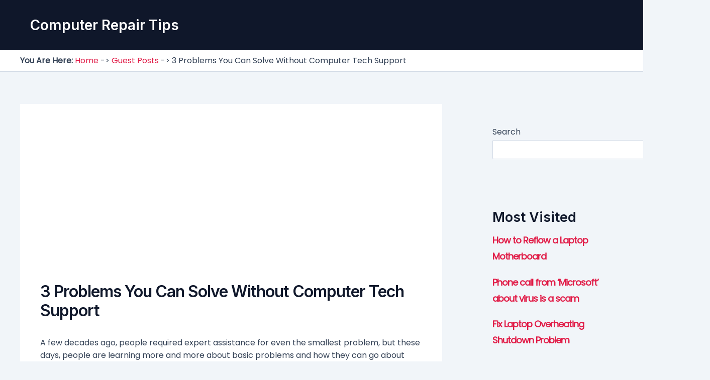

--- FILE ---
content_type: text/html; charset=utf-8
request_url: https://www.google.com/recaptcha/api2/aframe
body_size: 268
content:
<!DOCTYPE HTML><html><head><meta http-equiv="content-type" content="text/html; charset=UTF-8"></head><body><script nonce="y1Jls03j9Bn_qWkuDTf44Q">/** Anti-fraud and anti-abuse applications only. See google.com/recaptcha */ try{var clients={'sodar':'https://pagead2.googlesyndication.com/pagead/sodar?'};window.addEventListener("message",function(a){try{if(a.source===window.parent){var b=JSON.parse(a.data);var c=clients[b['id']];if(c){var d=document.createElement('img');d.src=c+b['params']+'&rc='+(localStorage.getItem("rc::a")?sessionStorage.getItem("rc::b"):"");window.document.body.appendChild(d);sessionStorage.setItem("rc::e",parseInt(sessionStorage.getItem("rc::e")||0)+1);localStorage.setItem("rc::h",'1768633322504');}}}catch(b){}});window.parent.postMessage("_grecaptcha_ready", "*");}catch(b){}</script></body></html>